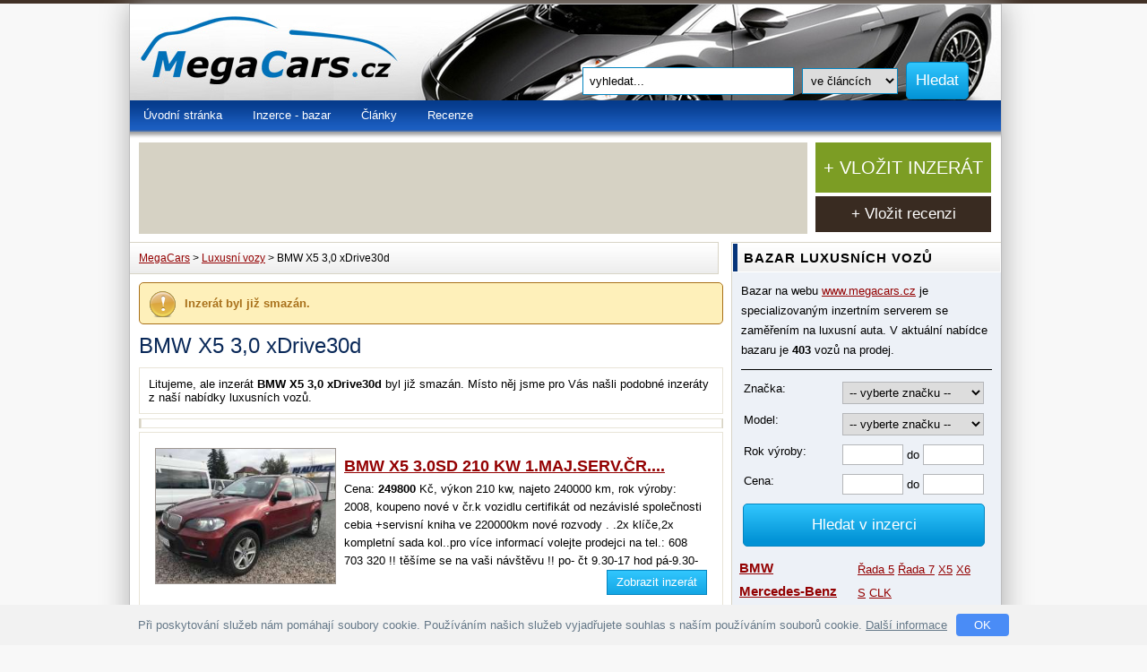

--- FILE ---
content_type: text/html; charset=utf-8
request_url: https://www.megacars.cz/ojete-auto/bmw-x5-3-0-xdrive30d-23577/?photo=foto
body_size: 10607
content:
<!DOCTYPE html>
<html lang="cs">
<head>
<meta http-equiv="Content-Type" content="text/html; charset=utf-8">
<title>BMW X5 3,0 xDrive30d Vysočina | Luxusní ojetá auta</title>
<link rel="shortcut icon" href="https://www.megacars.cz/favicon.ico">
<meta name="keywords" content="Megacars, BMW X5 3,0 xDrive30d Vysočina">
<meta name="description" content="Megacars - Autobazar Megacars.cz - Libor Kotek, TEL 737346058
okres TŘEBÍČ. Najeto: 170 692 km
Vyrobeno:5/2010
V provozu od:6/2010
VIN: WBAZW41010L427453
Kombi
Barva: Šedá
Světlá
perleťová - silverpearls
Klimatizace: Automatická
Palivo:Nafta
Objem:2 993 ccm
Výkon:180 kW (245 koní)
Převodovka: Automatická
Pohon:4x4
Země původu:Německo
v Německu v autosalonu koupeno nové.
Pravidelný servis
STK:2/2026
Bezpečnostní systémy:
ABS
ESP
Protiprokluzový systém kol (ASR)
Asistenční systémy:
Asistent rozjezdu do kopce
Parkovací kamera
Parkovací senzory
Tempomat
Parkovací senzory přední
Parkovací senzory zadní
Zabezpečení vozidla:
Centrální zamykání
Dálkové centrální zamykání
Imobilizér
Zaslepení zámků
Vnitřní výbava a komfort:
Bezklíčkové ovládání
El. ovládání oken
El. ovládání zrcátek
El. ovládaný kufr
El. parkovací brzda
El. sklopná zrcátka
El. startér
Elektrochromatické vnitřní zpětné zrcátko
Klimatizovaná přihrádka
Kožené čalounění
Kožená palubovka
Multifunkční volant
Nastavitelný volant
Nezávislé topení
Posilovač řízení
Roletky na zadní okna
Senzor stěračů
Senzor tlaku v pneumatikách
Síťka mezistěny zavazadlového prostoru
Venkovní teploměr
Vyhřívaná zrcátka
Vyhřívané čelní sklo
Vyhřívané trysky ostřikovačů skla
Zadní loketní opěrka
Otáčkoměr
Palubní systémy a konektivita:
Autorádio
CD přehrávač
Hlasové ovládání palubního počítače
Originální autorádio
Palubní počítač
Příprava pro telefon
Satelitní navigace
Televize
USB
Sedadla:
Dělená zadní sedadla
El. seřiditelná sedadla
Kožená sedadla
Masážní sedadla
Nastavitelná sedadla
Odvětrávání sedadel
Pamět nastavení sedadla řidiče
Příprava pro isofix
Vyhřívaná sedadla
Výškově nastavitelná sedadla
Výškově nastavitelné sedadlo řidiče
Výsuvné opěrky hlav
El. seřiditelné sedadlo řidiče
Světelná technika:
Mlhovky
Ostřikovače světlometů
Xenony
Vnější výbava:
Funkce plynulého dovírání dveří
Litá kola
Střešní nosič
Tažné zařízení
Tónovaná skla
Zadní stěrač
Zatmavená zadní skla
Elektrické dovírání zavazadlového prostoru
Pohon a podvozek:
Regulace výšky podvozku
Sportovní podvozek
Vzduchové odpružení.
O ceně lze jednat.">
<meta name="author" content="Megacars.cz">
<meta name="robots" content="index,follow">
<link rel="stylesheet" type="text/css" href="https://www.megacars.cz/temp/cssloader-3e0014a98cbe.css?1575549510">
<script type="text/javascript" src="https://www.megacars.cz/temp/jsloader-898bf8d89b19.js?1575549510"></script>
</head><body>


    <script type="text/javascript">
    var _gaq = _gaq || [];
    _gaq.push(['_setAccount', 'UA-16257155-1']);
    _gaq.push(['_trackPageview']);

    (function() {
        var ga = document.createElement('script'); ga.type = 'text/javascript'; ga.async = true;
        ga.src = ('https:' == document.location.protocol ? 'https://ssl' : 'http://www') + '.google-analytics.com/ga.js';
        var s = document.getElementsByTagName('script')[0]; s.parentNode.insertBefore(ga, s);
    })();
    </script>


        <div id="fb-root"></div>
        <script>(function(d, s, id) {
            var js, fjs = d.getElementsByTagName(s)[0];
            if (d.getElementById(id)) return;
            js = d.createElement(s); js.id = id;
            js.src = "//connect.facebook.net/cs_CZ/all.js#xfbml=1";
            fjs.parentNode.insertBefore(js, fjs);
        }(document, 'script', 'facebook-jssdk'));
        </script>

    <div id="holly-container">

        <div id="container">
            <div id="header"></div>

            <div id="wrapper">

                <div id="content-wrapper">
                    <div id="content-wrap" class="left">
                        <div id="content-wrap-header"></div>
                        <div id="content">
                            <div id="flash_wrap">
<div id="snippet--flash">                                <div class="flash warning">Inzerát byl již smazán.</div>
</div>                            </div>

<h1>BMW X5 3,0 xDrive30d</h1>

	
	<div class="detail">
	
		<p>Litujeme, ale inzerát <strong>BMW X5 3,0 xDrive30d</strong> byl již smazán.
			Místo něj jsme pro Vás našli podobné inzeráty z naší nabídky luxusních vozů.</p>
	
	</div> 	


    <div id="banner">
     			  
    <div class="autobaz_text">
    
      <p class="cleaner"></p>
  </div>

    </div>
	
	
   
	      <div class="article">
	      		      
	       	 
	        <div class="image left">
            	<a href="/ojete-auto/bmw-x5-3-0sd-210-kw-1-maj-serv-r-24449/" title="BMW X5 3.0SD 210 KW 1.MAJ.SERV.ČR....">           		
	            		<img src="/uploads/adv/303/24449/thumb/210291-24449.jpg" alt="BMW X5 3.0SD 210 KW 1.MAJ.SERV.ČR...." width="200">
	            </a>
          	</div> 
	        	        
	        <div class="sub_perex">
	        	<h2><a href="/ojete-auto/bmw-x5-3-0sd-210-kw-1-maj-serv-r-24449/" title="BMW X5 3.0SD 210 KW 1.MAJ.SERV.ČR....">BMW X5 3.0SD 210 KW 1.MAJ.SERV.ČR....</a></h2>
	        	
	        	<p class="text_detail">
	        		
	        	Cena: <strong>249800</strong> Kč,
		      	výkon 210 kw,
		      	najeto 240000 km,
		      	rok výroby: 2008,
	        		        	
	        	koupeno nové v čr.k vozidlu certifikát od nezávislé společnosti cebia +servisní kniha ve 220000km nové rozvody . .2x klíče,2x kompletní sada kol..pro více informací volejte prodejci na tel.: 608 703 320 !! těšíme se na vaši návštěvu !! po- čt 9.30-17 hod pá-9.30-14.00 hod so-ne lze po předchozí tel. domluvě.první majitel, servisní knížka, nehavarované</p>
	        </div>
	        
	        <a class="right btn btn-green-small round" href="/ojete-auto/bmw-x5-3-0sd-210-kw-1-maj-serv-r-24449/" title="BMW X5 3.0SD 210 KW 1.MAJ.SERV.ČR....">Zobrazit inzerát</a>

	        <div class="cleaner"></div>
	      </div>
	      <div class="article">
	      		      
	       	 
	        <div class="image left">
            	<a href="/ojete-auto/bmw-x5-xdrive30d-286k-24714/" title="BMW X5 xDrive30D 286k">           		
	            		<img src="/uploads/adv/278/24714/thumb/212994-24714.jpg" alt="BMW X5 xDrive30D 286k" width="200">
	            </a>
          	</div> 
	        	        
	        <div class="sub_perex">
	        	<h2><a href="/ojete-auto/bmw-x5-xdrive30d-286k-24714/" title="BMW X5 xDrive30D 286k">BMW X5 xDrive30D 286k</a></h2>
	        	
	        	<p class="text_detail">
	        		
	        	Cena: <strong>1073554</strong> Kč,
		      	výkon 210 kw,
		      	najeto 78524 km,
		      	rok výroby: 2021,
	        		        	
	        	dovoz srn, v čr druhý majitel. mimořádná akce na ičo - uvedená cena s dodatečnou slevou 100.000.kč.vč.dph platí při využití zvýhodněného financování od pežoťáka. mild hybridní technologie, bmw laserové světlomety, vyhřívaný el.nastavitelný volant. tažné zařízení. el. otevírání víka zavazadlového prostoru. tato nabídka má pouze informativní charakter a neslouží jako podklad pro uzavření objednávky…</p>
	        </div>
	        
	        <a class="right btn btn-green-small round" href="/ojete-auto/bmw-x5-xdrive30d-286k-24714/" title="BMW X5 xDrive30D 286k">Zobrazit inzerát</a>

	        <div class="cleaner"></div>
	      </div>
	      <div class="article">
	      		      
	       	 
	        <div class="image left">
            	<a href="/ojete-auto/baic-x5-1-5-138kw-a-t-kamera-pano-25376/" title="BMW X5 1.5, 138kW, A/T, Kamera, PANO">           		
	            		<img src="/uploads/adv/286/25376/thumb/219101-25376.jpg" alt="BMW X5 1.5, 138kW, A/T, Kamera, PANO" width="200">
	            </a>
          	</div> 
	        	        
	        <div class="sub_perex">
	        	<h2><a href="/ojete-auto/baic-x5-1-5-138kw-a-t-kamera-pano-25376/" title="BMW X5 1.5, 138kW, A/T, Kamera, PANO">BMW X5 1.5, 138kW, A/T, Kamera, PANO</a></h2>
	        	
	        	<p class="text_detail">
	        		
	        	Cena: <strong>569421</strong> Kč,
		      	výkon 138 kw,
		      	najeto 10 km,
		      	rok výroby: 2025,
	        		        	
	        	tovární záruka 5 let nebo 100tis km. historie automobilky od roku 1958, kde v současnosti vlastní 30% mercedes – benz ag. garanční servis možný u nás v kutné hoře!servisní knížka</p>
	        </div>
	        
	        <a class="right btn btn-green-small round" href="/ojete-auto/baic-x5-1-5-138kw-a-t-kamera-pano-25376/" title="BMW X5 1.5, 138kW, A/T, Kamera, PANO">Zobrazit inzerát</a>

	        <div class="cleaner"></div>
	      </div>
	      <div class="article">
	      		      
	       	 
	        <div class="image left">
            	<a href="/ojete-auto/baic-x5-1-5-138kw-a-t-kamera-pano-25389/" title="BMW X5 1.5, 138kW, A/T, Kamera, PANO">           		
	            		<img src="/uploads/adv/286/25389/thumb/219295-25389.jpg" alt="BMW X5 1.5, 138kW, A/T, Kamera, PANO" width="200">
	            </a>
          	</div> 
	        	        
	        <div class="sub_perex">
	        	<h2><a href="/ojete-auto/baic-x5-1-5-138kw-a-t-kamera-pano-25389/" title="BMW X5 1.5, 138kW, A/T, Kamera, PANO">BMW X5 1.5, 138kW, A/T, Kamera, PANO</a></h2>
	        	
	        	<p class="text_detail">
	        		
	        	Cena: <strong>569421</strong> Kč,
		      	výkon 138 kw,
		      	najeto 10 km,
		      	rok výroby: 2025,
	        		        	
	        	tovární záruka 5 let nebo 100tis km. historie automobilky od roku 1958, kde v současnosti vlastní 30% mercedes – benz ag. garanční servis možný u nás v kutné hoře!servisní knížka</p>
	        </div>
	        
	        <a class="right btn btn-green-small round" href="/ojete-auto/baic-x5-1-5-138kw-a-t-kamera-pano-25389/" title="BMW X5 1.5, 138kW, A/T, Kamera, PANO">Zobrazit inzerát</a>

	        <div class="cleaner"></div>
	      </div>
	      <div class="article">
	      		      
	       	 
	        <div class="image left">
            	<a href="/ojete-auto/bmw-x5-3-0-da-sportpaket-12-2007-2maj-25486/" title="BMW X5 3,0 dA Sportpaket 12/2007 2maj">           		
	            		<img src="/uploads/adv/267/25486/thumb/220546-25486.jpg" alt="BMW X5 3,0 dA Sportpaket 12/2007 2maj" width="200">
	            </a>
          	</div> 
	        	        
	        <div class="sub_perex">
	        	<h2><a href="/ojete-auto/bmw-x5-3-0-da-sportpaket-12-2007-2maj-25486/" title="BMW X5 3,0 dA Sportpaket 12/2007 2maj">BMW X5 3,0 dA Sportpaket 12/2007 2maj</a></h2>
	        	
	        	<p class="text_detail">
	        		
	        	Cena: <strong>156198</strong> Kč,
		      	výkon 173 kw,
		      	najeto 305884 km,
		      	rok výroby: 2007,
	        		        	
	        	vůz dovezen z německa 06/2010, bez koroze, jeden majitel v cz, pravidelný servis.  výhodné financování již od nulové akontace a bez zajištění nejen pro cz a sk zájemce ale také pro ua klienty s trvalým pobytem. provedena dovozová stk s platností 2 roky - dohlášení na značky za 800kč. nové rozvody a pravidelný servis i v převodovce. 2sada kol.servisní knížka</p>
	        </div>
	        
	        <a class="right btn btn-green-small round" href="/ojete-auto/bmw-x5-3-0-da-sportpaket-12-2007-2maj-25486/" title="BMW X5 3,0 dA Sportpaket 12/2007 2maj">Zobrazit inzerát</a>

	        <div class="cleaner"></div>
	      </div>
	      <div class="article">
	      		      
	       	 
	        <div class="image left">
            	<a href="/ojete-auto/bmw-x5-m50d-navi-autoklima-25508/" title="BMW X5 M50D NAVI AUTOKLIMA">           		
	            		<img src="/uploads/adv/247/25508/thumb/220679-25508.jpg" alt="BMW X5 M50D NAVI AUTOKLIMA" width="200">
	            </a>
          	</div> 
	        	        
	        <div class="sub_perex">
	        	<h2><a href="/ojete-auto/bmw-x5-m50d-navi-autoklima-25508/" title="BMW X5 M50D NAVI AUTOKLIMA">BMW X5 M50D NAVI AUTOKLIMA</a></h2>
	        	
	        	<p class="text_detail">
	        		
	        	Cena: <strong>750000</strong> Kč,
		      	výkon 280 kw,
		      	najeto 199580 km,
		      	rok výroby: 2016,
	        		        	
	        	kompletní servisní historie, rozvody řetězem, pěkné zachovalé auto po nekuřákovi, 2 majitel. vozidlo nestojí na provozovně v případě zájmu volejte 733778995.  možnost vyřízení spotřebitelského úvěru bez akontace!!! snadněji než v bance!!! sjednání úvěru přímo na místě bez ručitele!!! stačí vám doklady co máte u sebe (op + řp), výši splátky si u nás určujete sami *nejvýhodnější povinné ručení…</p>
	        </div>
	        
	        <a class="right btn btn-green-small round" href="/ojete-auto/bmw-x5-m50d-navi-autoklima-25508/" title="BMW X5 M50D NAVI AUTOKLIMA">Zobrazit inzerát</a>

	        <div class="cleaner"></div>
	      </div>
	      <div class="article">
	      		      
	       	 
	        <div class="image left">
            	<a href="/ojete-auto/bmw-x5-3-0-d173-kw-25511/" title="BMW X5 3,0 D173 KW">           		
	            		<img src="/uploads/adv/205/25511/thumb/220699-25511.jpg" alt="BMW X5 3,0 D173 KW" width="200">
	            </a>
          	</div> 
	        	        
	        <div class="sub_perex">
	        	<h2><a href="/ojete-auto/bmw-x5-3-0-d173-kw-25511/" title="BMW X5 3,0 D173 KW">BMW X5 3,0 D173 KW</a></h2>
	        	
	        	<p class="text_detail">
	        		
	        	Cena: <strong>229000</strong> Kč,
		      	výkon 173 kw,
		      	najeto 219500 km,
		      	rok výroby: 2007,
	        		        	
	        	</p>
	        </div>
	        
	        <a class="right btn btn-green-small round" href="/ojete-auto/bmw-x5-3-0-d173-kw-25511/" title="BMW X5 3,0 D173 KW">Zobrazit inzerát</a>

	        <div class="cleaner"></div>
	      </div>
	      <div class="article">
	      		      
	       	 
	        <div class="image left">
            	<a href="/ojete-auto/bmw-x5-3-0-d-r-25606/" title="BMW X5 3,0 D,ČR">           		
	            		<img src="/uploads/adv/220/25606/thumb/221707-25606.jpg" alt="BMW X5 3,0 D,ČR" width="200">
	            </a>
          	</div> 
	        	        
	        <div class="sub_perex">
	        	<h2><a href="/ojete-auto/bmw-x5-3-0-d-r-25606/" title="BMW X5 3,0 D,ČR">BMW X5 3,0 D,ČR</a></h2>
	        	
	        	<p class="text_detail">
	        		
	        	Cena: <strong>115000</strong> Kč,
		      	výkon 160 kw,
		      	najeto 296000 km,
		      	rok výroby: 2004,
	        		        	
	        	k vozu sada alu.kol+ zimní pneu !! držák na kola na 5.dveře !!</p>
	        </div>
	        
	        <a class="right btn btn-green-small round" href="/ojete-auto/bmw-x5-3-0-d-r-25606/" title="BMW X5 3,0 D,ČR">Zobrazit inzerát</a>

	        <div class="cleaner"></div>
	      </div>
	      <div class="article">
	      		      
	       	 
	        <div class="image left">
            	<a href="/ojete-auto/bmw-x5-xdrive30d-m-sport-hud-acc-pano-25695/" title="BMW X5 xDrive30d M-SPORT HUD ACC PANO">           		
	            		<img src="/uploads/adv/302/25695/thumb/222592-25695.jpg" alt="BMW X5 xDrive30d M-SPORT HUD ACC PANO" width="200">
	            </a>
          	</div> 
	        	        
	        <div class="sub_perex">
	        	<h2><a href="/ojete-auto/bmw-x5-xdrive30d-m-sport-hud-acc-pano-25695/" title="BMW X5 xDrive30d M-SPORT HUD ACC PANO">BMW X5 xDrive30d M-SPORT HUD ACC PANO</a></h2>
	        	
	        	<p class="text_detail">
	        		
	        	Cena: <strong>775207</strong> Kč,
		      	výkon 195 kw,
		      	najeto 144323 km,
		      	rok výroby: 2019,
	        		        	
	        	vozidlo nestojí na provozovně - nutno volat předem! možnost dokoupení záruky na všechny součástky až na 48 měsíců. 100% garance na počet ujetých kilometrů.
prověřené vozy společností cebia s možností nahlédnutí do výpisu cebia reportu.
dále si také můžete nechat prověřit vůz vlastním mechanikem či autorizovaným servisem.
vůz původem z belgie. 
tato nabídka není návrh na uzavření kupní smlouvy dle…</p>
	        </div>
	        
	        <a class="right btn btn-green-small round" href="/ojete-auto/bmw-x5-xdrive30d-m-sport-hud-acc-pano-25695/" title="BMW X5 xDrive30d M-SPORT HUD ACC PANO">Zobrazit inzerát</a>

	        <div class="cleaner"></div>
	      </div>
	      <div class="article">
	      		      
	       	 
	        <div class="image left">
            	<a href="/ojete-auto/bmw-x5-3-0-xdrive40i-at-25700/" title="BMW X5 3.0 xDrive40i AT">           		
	            		<img src="/uploads/adv/236/25700/thumb/222617-25700.jpg" alt="BMW X5 3.0 xDrive40i AT" width="200">
	            </a>
          	</div> 
	        	        
	        <div class="sub_perex">
	        	<h2><a href="/ojete-auto/bmw-x5-3-0-xdrive40i-at-25700/" title="BMW X5 3.0 xDrive40i AT">BMW X5 3.0 xDrive40i AT</a></h2>
	        	
	        	<p class="text_detail">
	        		
	        	Cena: <strong>800826</strong> Kč,
		      	výkon 245 kw,
		      	najeto 154966 km,
		      	rok výroby: 2022,
	        		        	
	        	</p>
	        </div>
	        
	        <a class="right btn btn-green-small round" href="/ojete-auto/bmw-x5-3-0-xdrive40i-at-25700/" title="BMW X5 3.0 xDrive40i AT">Zobrazit inzerát</a>

	        <div class="cleaner"></div>
	      </div>
	      <div class="article">
	      		      
	       	 
	        <div class="image left">
            	<a href="/ojete-auto/bmw-x5-m50d-ta-n-hud-h-k-r-1-m-tv-25701/" title="BMW X5 M50d TAŽNÉ HUD H/K ČR 1.M TV">           		
	            		<img src="/uploads/adv/302/25701/thumb/222627-25701.jpg" alt="BMW X5 M50d TAŽNÉ HUD H/K ČR 1.M TV" width="200">
	            </a>
          	</div> 
	        	        
	        <div class="sub_perex">
	        	<h2><a href="/ojete-auto/bmw-x5-m50d-ta-n-hud-h-k-r-1-m-tv-25701/" title="BMW X5 M50d TAŽNÉ HUD H/K ČR 1.M TV">BMW X5 M50d TAŽNÉ HUD H/K ČR 1.M TV</a></h2>
	        	
	        	<p class="text_detail">
	        		
	        	Cena: <strong>709091</strong> Kč,
		      	výkon 294 kw,
		      	najeto 195244 km,
		      	rok výroby: 2019,
	        		        	
	        	vůz se nenachází na prodejně, nutno domluvit prohlídku předem. možnost dokoupení záruky na poruchy na 48 měsíců. 100% garance na počet ujetých kilometrů.
prověřené vozy společností cebia s možností nahlédnutí do výpisu cebia reportu.
dále si také můžete nechat prověřit vůz vlastním mechanikem či autorizovaným servisem.
vůz původem z čr po 1. majiteli, s pravidelnou servisní historii v…</p>
	        </div>
	        
	        <a class="right btn btn-green-small round" href="/ojete-auto/bmw-x5-m50d-ta-n-hud-h-k-r-1-m-tv-25701/" title="BMW X5 M50d TAŽNÉ HUD H/K ČR 1.M TV">Zobrazit inzerát</a>

	        <div class="cleaner"></div>
	      </div>
	      <div class="article">
	      		      
	       	 
	        <div class="image left">
            	<a href="/ojete-auto/bmw-x5-xdrive-30d-m-power-kit-25716/" title="BMW X5 Xdrive 30D M Power Kit">           		
	            		<img src="/uploads/adv/261/25716/thumb/222702-25716.jpg" alt="BMW X5 Xdrive 30D M Power Kit" width="200">
	            </a>
          	</div> 
	        	        
	        <div class="sub_perex">
	        	<h2><a href="/ojete-auto/bmw-x5-xdrive-30d-m-power-kit-25716/" title="BMW X5 Xdrive 30D M Power Kit">BMW X5 Xdrive 30D M Power Kit</a></h2>
	        	
	        	<p class="text_detail">
	        		
	        	Cena: <strong>469000</strong> Kč,
		      	výkon 204 kw,
		      	najeto 239000 km,
		      	rok výroby: 2014,
	        		        	
	        	po velkém servisu - pravidelný servis, zvýšený orig. bmw výkon na 204kw, tažné na 3500kg</p>
	        </div>
	        
	        <a class="right btn btn-green-small round" href="/ojete-auto/bmw-x5-xdrive-30d-m-power-kit-25716/" title="BMW X5 Xdrive 30D M Power Kit">Zobrazit inzerát</a>

	        <div class="cleaner"></div>
	      </div>
	      <div class="article">
	      		      
	       	 
	        <div class="image left">
            	<a href="/ojete-auto/bmw-x5-3-0-xdrive30d-at-25725/" title="BMW X5 3.0 xDrive30d AT">           		
	            		<img src="/uploads/adv/236/25725/thumb/222762-25725.jpg" alt="BMW X5 3.0 xDrive30d AT" width="200">
	            </a>
          	</div> 
	        	        
	        <div class="sub_perex">
	        	<h2><a href="/ojete-auto/bmw-x5-3-0-xdrive30d-at-25725/" title="BMW X5 3.0 xDrive30d AT">BMW X5 3.0 xDrive30d AT</a></h2>
	        	
	        	<p class="text_detail">
	        		
	        	Cena: <strong>701653</strong> Kč,
		      	výkon 210 kw,
		      	najeto 183304 km,
		      	rok výroby: 2021,
	        		        	
	        	</p>
	        </div>
	        
	        <a class="right btn btn-green-small round" href="/ojete-auto/bmw-x5-3-0-xdrive30d-at-25725/" title="BMW X5 3.0 xDrive30d AT">Zobrazit inzerát</a>

	        <div class="cleaner"></div>
	      </div>
	      <div class="article">
	      		      
	       	 
	        <div class="image left">
            	<a href="/ojete-auto/bmw-x5-3-0-d-xdrive-25726/" title="BMW X5 3,0 D XDRIVE">           		
	            		<img src="/uploads/adv/245/25726/thumb/222767-25726.jpg" alt="BMW X5 3,0 D XDRIVE" width="200">
	            </a>
          	</div> 
	        	        
	        <div class="sub_perex">
	        	<h2><a href="/ojete-auto/bmw-x5-3-0-d-xdrive-25726/" title="BMW X5 3,0 D XDRIVE">BMW X5 3,0 D XDRIVE</a></h2>
	        	
	        	<p class="text_detail">
	        		
	        	Cena: <strong>259900</strong> Kč,
		      	výkon 180 kw,
		      	najeto 246000 km,
		      	rok výroby: 2012,
	        		        	
	        	vozidlo ve velmi dobrém technickém stavu; pravidelný servis; servisní knížka; koupeno v čr; prověřeno cebia; údaje obsažené v této kartě vozidla mají informativní charakter. tato indiaktivní nabídka není nabídkou ve smyslu § 1731 nebo § 1732 občanského zákoníku , ani se nejedná  o veřejný příslib dle § 1733 občanského zákoníku a ani nárok na uzavření smlovy.servisní knížka</p>
	        </div>
	        
	        <a class="right btn btn-green-small round" href="/ojete-auto/bmw-x5-3-0-d-xdrive-25726/" title="BMW X5 3,0 D XDRIVE">Zobrazit inzerát</a>

	        <div class="cleaner"></div>
	      </div>
	      <div class="article">
	      		      
	       	 
	        <div class="image left">
            	<a href="/ojete-auto/bmw-x5-3-0-m50-d-25287/" title="BMW X5 3,0   M50 D">           		
	            		<img src="/uploads/adv/314/25287/thumb/25189660-1126590.jpg" alt="BMW X5 3,0   M50 D" width="200">
	            </a>
          	</div> 
	        	        
	        <div class="sub_perex">
	        	<h2><a href="/ojete-auto/bmw-x5-3-0-m50-d-25287/" title="BMW X5 3,0   M50 D">BMW X5 3,0   M50 D</a></h2>
	        	
	        	<p class="text_detail">
	        		
	        	Cena: <strong>579000</strong> Kč,
		      	výkon 280 kw,
		      	najeto 198000 km,
		      	rok výroby: 2017,
	        		        	
	        	druhý majitel
tel: 602651675
okr: tachov
prodám hezké a v autorizovaném servisu servisované x5 m50d. rok výroby 2017
najeto 198 000 km. dvě sady kol. moc hezká výbava. výkon 287 kw. původ čr. já druhý majitel.</p>
	        </div>
	        
	        <a class="right btn btn-green-small round" href="/ojete-auto/bmw-x5-3-0-m50-d-25287/" title="BMW X5 3,0   M50 D">Zobrazit inzerát</a>

	        <div class="cleaner"></div>
	      </div>
	      <div class="article">
	      		      
	       	 
	        <div class="image left">
            	<a href="/ojete-auto/bmw-x5-4-8-v8-25352/" title="BMW X5 4,8   V8">           		
	            		<img src="/uploads/adv/314/25352/thumb/25274482-1129660.jpg" alt="BMW X5 4,8   V8" width="200">
	            </a>
          	</div> 
	        	        
	        <div class="sub_perex">
	        	<h2><a href="/ojete-auto/bmw-x5-4-8-v8-25352/" title="BMW X5 4,8   V8">BMW X5 4,8   V8</a></h2>
	        	
	        	<p class="text_detail">
	        		
	        	Cena: <strong>360000</strong> Kč,
		      	
		      	najeto 203000 km,
		      	rok výroby: 2008,
	        		        	
	        	tel: 732859952
okr: brno
zdravím všechny fandy bmw a vážné zájemce o moji krásnou x5. bohužel nadešel čas se s ní rozloučit
přišel jsem o parkování a nemám to srdce ji nechat stát pod širým nebem. pevně doufám
že si ji někdo postaví pod střechu a bude se o ni dále starat jako o vlastní:)
trošku povídání:
rok výroby 2008
najeto solidních 203000km
v8 4
8i
automat (řadí jako nový)
motor n62b48b…</p>
	        </div>
	        
	        <a class="right btn btn-green-small round" href="/ojete-auto/bmw-x5-4-8-v8-25352/" title="BMW X5 4,8   V8">Zobrazit inzerát</a>

	        <div class="cleaner"></div>
	      </div>
	      <div class="article">
	      		      
	       	 
	        <div class="image left">
            	<a href="/ojete-auto/bmw-x5-m50d-294-kw-25437/" title="BMW X5 M50d 294 kw">           		
	            		<img src="/uploads/adv/314/25437/thumb/25358151-1132844.jpg" alt="BMW X5 M50d 294 kw" width="200">
	            </a>
          	</div> 
	        	        
	        <div class="sub_perex">
	        	<h2><a href="/ojete-auto/bmw-x5-m50d-294-kw-25437/" title="BMW X5 M50d 294 kw">BMW X5 M50d 294 kw</a></h2>
	        	
	        	<p class="text_detail">
	        		
	        	Cena: <strong>1250000</strong> Kč,
		      	výkon 294 kw,
		      	najeto 94000 km,
		      	rok výroby: 2019,
	        		        	
	        	tel: 777862368
okr: karlovy vary
dobrý den
prodám vůz značky bmw x5 s motorem m50d 294kw. rok výroby: 2019
veškerá výbava co ve voze je
je v jednom z obrázků.
nájezd 94 000km
servisováno pouze v bmw!
vozidlo lze vidět v karlových varech.
na vozidle lze odečíst dph !!</p>
	        </div>
	        
	        <a class="right btn btn-green-small round" href="/ojete-auto/bmw-x5-m50d-294-kw-25437/" title="BMW X5 M50d 294 kw">Zobrazit inzerát</a>

	        <div class="cleaner"></div>
	      </div>
	      <div class="article">
	      		      
	       	 
	        <div class="image left">
            	<a href="/ojete-auto/bmw-x5-3-0-30d-xdrive-180-kw-facelift-25443/" title="BMW X5 3,0   30d/xDrive, 180 kW, Face">           		
	            		<img src="/uploads/adv/314/25443/thumb/25369867-1133336.jpg" alt="BMW X5 3,0   30d/xDrive, 180 kW, Face" width="200">
	            </a>
          	</div> 
	        	        
	        <div class="sub_perex">
	        	<h2><a href="/ojete-auto/bmw-x5-3-0-30d-xdrive-180-kw-facelift-25443/" title="BMW X5 3,0   30d/xDrive, 180 kW, Face">BMW X5 3,0   30d/xDrive, 180 kW, Face</a></h2>
	        	
	        	<p class="text_detail">
	        		
	        	Cena: <strong>365000</strong> Kč,
		      	výkon 180 kw,
		      	najeto 160000 km,
		      	rok výroby: 2012,
	        		        	
	        	tel: 602340045
okr: praha
prodám bmw x5
30d xdrive
180 kw
4x4
facelift
rok výroby 2012
najeto 160 000 km. má černý interiér s dekorem dřeva
střešní okno s el. roletou
el. tažné zařízení a další bohatou výbavu. auto je celoročně garážováno a pravidelně servisováno v autorizovaném servisu. nyní na zimních pneu 18''. je možné přikoupit letní pneu na alu discích 19'' za 10.000
- kč (komplet).</p>
	        </div>
	        
	        <a class="right btn btn-green-small round" href="/ojete-auto/bmw-x5-3-0-30d-xdrive-180-kw-facelift-25443/" title="BMW X5 3,0   30d/xDrive, 180 kW, Face">Zobrazit inzerát</a>

	        <div class="cleaner"></div>
	      </div>
	      <div class="article">
	      		      
	       	 
	        <div class="image left">
            	<a href="/ojete-auto/bmw-x5-m-e70-m57-25528/" title="BMW X5 M E70 M57">           		
	            		<img src="/uploads/adv/314/25528/thumb/25623974-1142937.jpg" alt="BMW X5 M E70 M57" width="200">
	            </a>
          	</div> 
	        	        
	        <div class="sub_perex">
	        	<h2><a href="/ojete-auto/bmw-x5-m-e70-m57-25528/" title="BMW X5 M E70 M57">BMW X5 M E70 M57</a></h2>
	        	
	        	<p class="text_detail">
	        		
	        	Cena: <strong>225000</strong> Kč,
		      	výkon 210 kw,
		      	
		      	rok výroby: 2008,
	        		        	
	        	tel: 777823758
okr: mladá boleslav
bmw x5m e70 2008
motor m57 210kw+ čip cca25% po velkém servisu repase turba komplet noví vstřikovače alternátor dpf baterie ruční brzda destičky udělaný podvozek a geometrie. avto jezdí pěkně. prodávám z důvodu nepoužitý. tel +420777823758</p>
	        </div>
	        
	        <a class="right btn btn-green-small round" href="/ojete-auto/bmw-x5-m-e70-m57-25528/" title="BMW X5 M E70 M57">Zobrazit inzerát</a>

	        <div class="cleaner"></div>
	      </div>
	      <div class="article">
	      		      
	       	 
	        <div class="image left">
            	<a href="/ojete-auto/bmw-x5-3-0-25535/" title="BMW X5 3,0">           		
	            		<img src="/uploads/adv/314/25535/thumb/25550765-1139827.jpg" alt="BMW X5 3,0" width="200">
	            </a>
          	</div> 
	        	        
	        <div class="sub_perex">
	        	<h2><a href="/ojete-auto/bmw-x5-3-0-25535/" title="BMW X5 3,0">BMW X5 3,0</a></h2>
	        	
	        	<p class="text_detail">
	        		
	        	Cena: <strong>349700</strong> Kč,
		      	
		      	najeto 343000 km,
		      	rok výroby: 2014,
	        		        	
	        	tel: 603429013
okr: brno
prodám bmw x5 3.0d 256ps r.v.2014 model 2015
najeto 343000km
koupeno v čr.
m sportovní podvozek
pravidelný servis.odpočet dph</p>
	        </div>
	        
	        <a class="right btn btn-green-small round" href="/ojete-auto/bmw-x5-3-0-25535/" title="BMW X5 3,0">Zobrazit inzerát</a>

	        <div class="cleaner"></div>
	      </div>
	      <div class="article">
	      		      
	       	 
	        <div class="image left">
            	<a href="/ojete-auto/bmw-x5-40d-s-vadnym-motorem-25624/" title="BMW X5 40d s vadným motorem">           		
	            		<img src="/uploads/adv/314/25624/thumb/25885225-1151049.jpg" alt="BMW X5 40d s vadným motorem" width="200">
	            </a>
          	</div> 
	        	        
	        <div class="sub_perex">
	        	<h2><a href="/ojete-auto/bmw-x5-40d-s-vadnym-motorem-25624/" title="BMW X5 40d s vadným motorem">BMW X5 40d s vadným motorem</a></h2>
	        	
	        	<p class="text_detail">
	        		
	        	Cena: <strong>140000</strong> Kč,
		      	
		      	
		      	
	        		        	
	        	tel: 720652859
okr: teplice
prodám x5 s vadným motorem. lze nastartovat
klepe na klice. nutno vidět. více informací telefonicky.</p>
	        </div>
	        
	        <a class="right btn btn-green-small round" href="/ojete-auto/bmw-x5-40d-s-vadnym-motorem-25624/" title="BMW X5 40d s vadným motorem">Zobrazit inzerát</a>

	        <div class="cleaner"></div>
	      </div>
	      <div class="article">
	      		      
	       	 
	        <div class="image left">
            	<a href="/ojete-auto/bmw-x5-3-0-30d-180-kw-4x4-mpaket-tazne-25623/" title="BMW X5 3,0   30d 180 Kw, 4x4, MPaket,">           		
	            		<img src="/uploads/adv/314/25623/thumb/25885241-1151050.jpg" alt="BMW X5 3,0   30d 180 Kw, 4x4, MPaket," width="200">
	            </a>
          	</div> 
	        	        
	        <div class="sub_perex">
	        	<h2><a href="/ojete-auto/bmw-x5-3-0-30d-180-kw-4x4-mpaket-tazne-25623/" title="BMW X5 3,0   30d 180 Kw, 4x4, MPaket,">BMW X5 3,0   30d 180 Kw, 4x4, MPaket,</a></h2>
	        	
	        	<p class="text_detail">
	        		
	        	Cena: <strong>270000</strong> Kč,
		      	výkon 180 kw,
		      	najeto 231000 km,
		      	rok výroby: 2011,
	        		        	
	        	tel: 605221462
okr: praha
bmw x5 xdrive 3.0d 180 kw z roku 2011 a nájezdem 213.000 km. vůz je v dobrém technickém stavu
pravidelně servisovaný v bmw invelt. země původu čr.
nová stk platná do 5/2027. slušná výbava: m paket
adaptivní bi-xenonové světlomety
tempomat z brzdnou funkcí
elektricky polohovatelné sportovní vyhřívaná sedadla
dešťový senzor
auto hold
brzdový asistent
aut. zabrzdění v kopci…</p>
	        </div>
	        
	        <a class="right btn btn-green-small round" href="/ojete-auto/bmw-x5-3-0-30d-180-kw-4x4-mpaket-tazne-25623/" title="BMW X5 3,0   30d 180 Kw, 4x4, MPaket,">Zobrazit inzerát</a>

	        <div class="cleaner"></div>
	      </div>
	      <div class="article">
	      		      
	       	 
	        <div class="image left">
            	<a href="/ojete-auto/bmw-x5-2-0-25d-xdrive-m-paket-2022-25675/" title="BMW X5 2,0   25d xDrive M-Paket, 2022">           		
	            		<img src="/uploads/adv/314/25675/thumb/26035251-1155097.jpg" alt="BMW X5 2,0   25d xDrive M-Paket, 2022" width="200">
	            </a>
          	</div> 
	        	        
	        <div class="sub_perex">
	        	<h2><a href="/ojete-auto/bmw-x5-2-0-25d-xdrive-m-paket-2022-25675/" title="BMW X5 2,0   25d xDrive M-Paket, 2022">BMW X5 2,0   25d xDrive M-Paket, 2022</a></h2>
	        	
	        	<p class="text_detail">
	        		
	        	Cena: <strong>950000</strong> Kč,
		      	výkon 170 kw,
		      	najeto 125000 km,
		      	rok výroby: 2022,
	        		        	
	        	tel: 603849361
okr: vsetín
nabízím k prodeji (za 990.000
-kč - při rychlém jednání sleva)
nebo k převzetí úvěru
krásné a velmi dobře udržované bmw x5 25d xdrive m-paket
rok výroby 2022
zasouvatelné tažné zařízení.
vůz po prvním majiteli
nehavarovaný
nekuřácký
s kompletní servisní historií vedenou v autorizovaném servisu bmw.
najeto 125 000 km – převážně dálniční kilometry
na karoserii ochranná…</p>
	        </div>
	        
	        <a class="right btn btn-green-small round" href="/ojete-auto/bmw-x5-2-0-25d-xdrive-m-paket-2022-25675/" title="BMW X5 2,0   25d xDrive M-Paket, 2022">Zobrazit inzerát</a>

	        <div class="cleaner"></div>
	      </div>
	      <div class="article">
	      		      
	       	 
	        <div class="image left">
            	<a href="/ojete-auto/bmw-x5-4-8i-25688/" title="BMW X5 4,8i">           		
	            		<img src="/uploads/adv/314/25688/thumb/26090404-1156955.jpg" alt="BMW X5 4,8i" width="200">
	            </a>
          	</div> 
	        	        
	        <div class="sub_perex">
	        	<h2><a href="/ojete-auto/bmw-x5-4-8i-25688/" title="BMW X5 4,8i">BMW X5 4,8i</a></h2>
	        	
	        	<p class="text_detail">
	        		
	        	Cena: <strong>319000</strong> Kč,
		      	výkon 261 kw,
		      	najeto 160000 km,
		      	rok výroby: 2019,
	        		        	
	        	tel: 608777731
okr: frýdek místek
prodám bmw x5
4
8i 261kw s ověřeným nájezdem 160 xxx km
cebia. pravidelně udržované vozidlo v dobré kondici.karoserie kosmetika.dvě kompletni sady alu koleček se zánovníma gumička
letní dvourozměr r20
zima r19.hagusy.dohoda. více info na 608777731.</p>
	        </div>
	        
	        <a class="right btn btn-green-small round" href="/ojete-auto/bmw-x5-4-8i-25688/" title="BMW X5 4,8i">Zobrazit inzerát</a>

	        <div class="cleaner"></div>
	      </div>
    <div class="cleaner"></div>
	

		

                        </div><!-- content end -->
                        <div id="content-wrap-footer"></div>
                    </div><!-- content-wrap end -->

                    <div id="right-stripe">


                                                <div class="box">


                            <div class="border1px">
                                <h2>BAZAR LUXUSNÍCH VOZŮ</h2>
                            </div>

                            <p class="text_wrap">Bazar na webu <a href="https://www.megacars.cz/">www.megacars.cz</a>
                                je specializovaným inzertním serverem se zaměřením na luxusní auta.
                                V aktuální nabídce bazaru je <strong>403</strong> vozů na prodej.
                            </p>



<div id="snippet--mainForm">
<form action="https://www.megacars.cz/ojeta-auta?do=mainForm-submit" method="post" id="frm-mainForm">
                                                        <div class="form_label">
                                <label for="frmmainForm-id_cis_brand">Značka:</label>
                            </div>
                            <select class="dependentControl" name="id_cis_brand" id="frmmainForm-id_cis_brand" data-nette-empty-value=""><option value="" selected>-- vyberte značku --</option><option value="1">Acura</option><option value="5">Audi</option><option value="8">BMW</option><option value="18">Ferrari</option><option value="19">Fiat</option><option value="20">Ford</option><option value="23">Honda</option><option value="24">Hummer</option><option value="22">Hyundai</option><option value="25">Chevrolet</option><option value="26">Chrysler</option><option value="29">Jaguar</option><option value="33">Lamborghini</option><option value="36">Land Rover</option><option value="37">Lexus</option><option value="43">Maserati</option><option value="44">Mercedes-Benz</option><option value="56">Opel</option><option value="57">Peugeot</option><option value="61">Porsche</option><option value="63">Renault</option><option value="71">Subaru</option><option value="73">Škoda</option><option value="79">Volkswagen</option><option value="80">Volvo</option></select>

                            <div class="form_label">
                                <label for="frmmainForm-id_cis_model">Model:</label>
                            </div>
                            <select class="disabledControl" name="id_cis_model" id="frmmainForm-id_cis_model" data-nette-empty-value=""><option value="" selected>-- vyberte značku --</option></select>

                            <div class="form_label">
                                <label for="frmmainForm-manufacture_date_from">Rok výroby:</label>
                            </div>
                            <input type="text" maxlength="4" class="text-short text" name="manufacture_date_from" id="frmmainForm-manufacture_date_from" value=""> do <input type="text" maxlength="4" class="text-short text" name="manufacture_date_to" id="frmmainForm-manufacture_date_to" value="">

                            <div class="form_label">
                                <label for="frmmainForm-price_from">Cena:</label>
                            </div>
                            <input type="text" maxlength="8" class="text-short text" name="price_from" id="frmmainForm-price_from" value=""> do <input type="text" maxlength="8" class="text-short text" name="price_to" id="frmmainForm-price_to" value="">

                                                        <input type="submit" class="btn-brown-small button" title="Odeslat a uložit formulář" name="save" id="frmmainForm-save" value="Hledat v inzerci">

                            <span class="hide">
                                <input type="submit" formnovalidate class="dependentControl_submit button" name="id_cis_brand_submit" id="frmmainForm-id_cis_brand_submit" value="Load">
                            </span>

<div><input type="hidden" name="search_type" id="frmmainForm-search_type" value="advertisement"></div>
</form>

</div>



                        </div>

                        <div class="cleaner_r"></div>

                        <div class="box">



                            <div class="quick_adv">

                                <ul>
                                    <li class="lev1"><h3><a class="volkswagen" href="/ojeta-auta/bmw/">BMW</a></h3>

                                        <ul>
                                            <li><a href="/ojeta-auta/bmw/rada-5/">Řada 5</a></li>
                                            <li><a href="/ojeta-auta/bmw/rada-7/">Řada 7</a></li>
                                            <li><a href="/ojeta-auta/bmw/x5/">X5</a></li>
                                            <li><a href="/ojeta-auta/bmw/x6/">X6</a></li>
                                        </ul>
                                    </li>

                                    <li class="lev1"><h3><a class="nissan" href="/ojeta-auta/mercedes-benz/">Mercedes-Benz</a></h3>

                                        <ul>
                                            <li><a href="/ojeta-auta/mercedes-benz/tridy-s/">S</a></li>
                                            <li><a href="/ojeta-auta/mercedes-benz/clk/">CLK</a></li>
                                        </ul>
                                    </li>

                                    <li class="lev1"><h3><a class="toyota" href="/ojeta-auta/jaguar/">Jaguar</a></h3>

                                        <ul>
                                            <li><a href="/ojeta-auta/jaguar/s-type/">S-type</a></li>
                                        </ul>
                                    </li>

                                    <li class="lev1"><h3><a class="skoda" href="/ojeta-auta/hummer/">Hummer</a></h3>


                                        <ul>
                                            <li><a href="/ojeta-auta/hummer/h2/">H2</a></li>
                                            <li><a href="/ojeta-auta/hummer/h3/">H3</a></li>
                                        </ul>
                                    </li>

                                    <li class="lev1"><h3><a class="mitsubishi" href="/ojeta-auta/land-rover/">Land Rover</a></h3>

                                        <ul>
                                            <li><a href="/ojeta-auta/land-rover/range-rover/">Range Rover</a></li>
                                        </ul>
                                    </li>

                                    <li class="lev1"><h3><a class="mitsubishi" href="/ojeta-auta/volkswagen/">Volkswagen</a></h3>

                                        <ul>
                                            <li><a href="/ojeta-auta/volkswagen/touareg/">Touareg</a></li>
                                            <li><a href="/ojeta-auta/volkswagen/passat-cc/">Passat CC</a></li>
                                        </ul>
                                    </li>

                                    <li class="lev1"><h3><a class="mitsubishi" href="/ojeta-auta/porsche/">Porsche</a></h3>

                                        <ul>
                                            <li><a href="/ojeta-auta/porsche/cayenne/">Cayenne</a></li>
                                        </ul>
                                    </li>

                                </ul>

                            </div>

                                                    </div>




                        <div class="box">



                            <div class="adv_message">
<!-- Reklamní systém Adwave - megacars.cz - square vse krom HP -->
<script type="text/javascript" src="https://www.adwave.cz/get-js.php?id=289"></script><noscript><a href="https://www.adwave.cz/" title="Reklamní systém Adwave">Reklamní systém Adwave</a> - pro zobrazení aktivujte javascript ve Vašem prohlížeči.</noscript>
                            </div>



                        </div>






                        <div class="box">

                            

                        </div>


                        <div class="box-footer"></div>
                    </div><!-- right-stripe end -->
                </div><!-- content-wraper end -->

                <div id="menu-horizontal">

                    <ul>

                        <li><a href="/" title="Úvodní stránka - Megacars.cz">Úvodní stránka</a></li>

                        <li><a href="/ojeta-auta/" title="Inzerce - bazar">Inzerce - bazar</a></li>

                        <li><a href="/clanky/" title="Články">Články</a></li>

                        <li><a href="/auto-recenze/" title="Recenze">Recenze</a></li>

                                                                                            </ul>




                </div><!-- IE menu horizontal -->

                <div></div><!-- IE important -->

                <div id="left-stripe">

                                        
                                    </div><!-- left-stripe end -->


                <div id="logo">
                    <a href="/">MegaCars<span></span></a>
                </div>

                <div class="breadcrumbs">
                    <a href="https://www.megacars.cz/" title="Megacars">MegaCars</a>
                    >
                    <a href="https://www.megacars.cz/ojeta-auta/" title="bazar luxusních aut"  class="bubble_aktivni">Luxusní vozy</a>
                    >
                    BMW X5 3,0 xDrive30d
                </div>




                <!-- bannery -->
                <div id="leaderbox-wrap">


                    <div id="leaderbox" class="left">

                        <!-- Reklamní systém Adwave - megacars.cz - leaderboard -->
                        <script type="text/javascript" src="https://www.adwave.cz/get-js.php?id=32"></script>
                    </div>


                    <div class="btns">
                        <a id="add_adv" class="btn btn-green-big round" href="/vlozit-inzerat/">+ VLOŽIT INZERÁT</a>
                        <a id="edit_adv" class="btn btn-brown round" href="/vlozit-recenzi/">+ Vložit recenzi</a>
                    </div>

                </div>



                <div class="cleaner"></div>

            </div><!-- wrapper end -->

            <div id="footer"></div>



            <div id="search">
<form action="https://www.megacars.cz?do=searchForm-submit" method="post" id="frm-searchForm">                <input type="text" size="20" class="text text" name="fulltext" id="frmsearchForm-fulltext" required data-nette-rules="{op:':filled',msg:&quot;Pros\u00edm vypl\u0148te text.&quot;},{op:'~:equal',msg:&quot;Pros\u00edm vypl\u0148te text&quot;,arg:'vyhledat...'}" value="">
                <select title="Odeslat k vyhledání" class="round" name="search_type" id="frmsearchForm-search_type"><option value="article">ve článcích</option><option value="review">v recenzínch</option><option value="advertisement">v bazaru</option></select>
                <input type="submit" title="Odeslat k vyhledání" class="btn-brown-small button" name="search" id="frmsearchForm-search" value="Hledat">
                <div class="cleaner"></div>
</form>
            </div>



            <div id="skyabs">
                <!-- Reklamní systém Adwave - megacars.cz - skyscr levý -->
                <script type="text/javascript" src="https://www.adwave.cz/get-js.php?id=283"></script><noscript><a href="https://www.adwave.cz/" title="Reklamní systém Adwave">Reklamní systém Adwave</a> - pro zobrazení aktivujte javascript ve Vašem prohlížeči.</noscript>

            </div>

            <div id="skyabs2">
                <!-- Reklamní systém Adwave - megacars.cz - skyscr levý -->
                <script type="text/javascript" src="https://www.adwave.cz/get-js.php?id=33"></script><noscript><a href="https://www.adwave.cz/" title="Reklamní systém Adwave">Reklamní systém Adwave</a> - pro zobrazení aktivujte javascript ve Vašem prohlížeči.</noscript>

            </div>


            <div id="underfooter">
                <p class="center">Vyrobil <a href="https://www.inet-servis.cz" target="_blank">INET-SERVIS.CZ</a> | 2014 | Copyright &copy; 2006 - 2026 | <a href="/kontakt-23/">Kontakt</a>
                <br><br><a href = "https://www.tipcars.com/" title="Široká nabídka aut na TipCars" target="_blank"><img src="https://www.tipcars.com/spoluprace/tipcars_b1.gif" alt="TipCars.com - nabídka autobazarů"></a>

                </p>
            </div>

        </div><!-- container end -->

    </div>


<div id="snippet--cookieConfirmed">            <div class="cookiesConfirm">
                <p>Při poskytování služeb nám pomáhají soubory cookie. Používáním našich služeb
                    vyjadřujete souhlas s naším používáním souborů cookie.
                    <a target="_blank" href="https://www.inet-servis.cz/souhlas-s-pouzivanim-cookies.php">Další informace</a>
                    <a class="ok ajax" href="/ojete-auto/bmw-x5-3-0-xdrive30d-23577/?photo=foto&amp;do=cookieConfirm">OK</a>
                </p>
            </div>
</div>

    <script type="text/javascript">
    <!--
    document.write ('<img src="https://toplist.cz/dot.asp?id=89221&amp;https='+escape(document.referrer)+'&amp;wi='+escape(window.screen.width)+'&he='+escape(window.screen.height)+'&amp;cd='+escape(window.screen.colorDepth)+'&amp;t='+escape(document.title)+'" width=1 height=1 border=0 alt="TOPlist"/>');
    // -->
    </script>


    <script type="text/javascript">
        searchSettings("vyhledat...");
    </script>



     <a href="https://www.toplist.cz/" target="_top"><img src="https://toplist.cz/dot.asp?id=985438" border="0" alt="TOPlist" width="1" height="1"></a>


</body>
</html>

